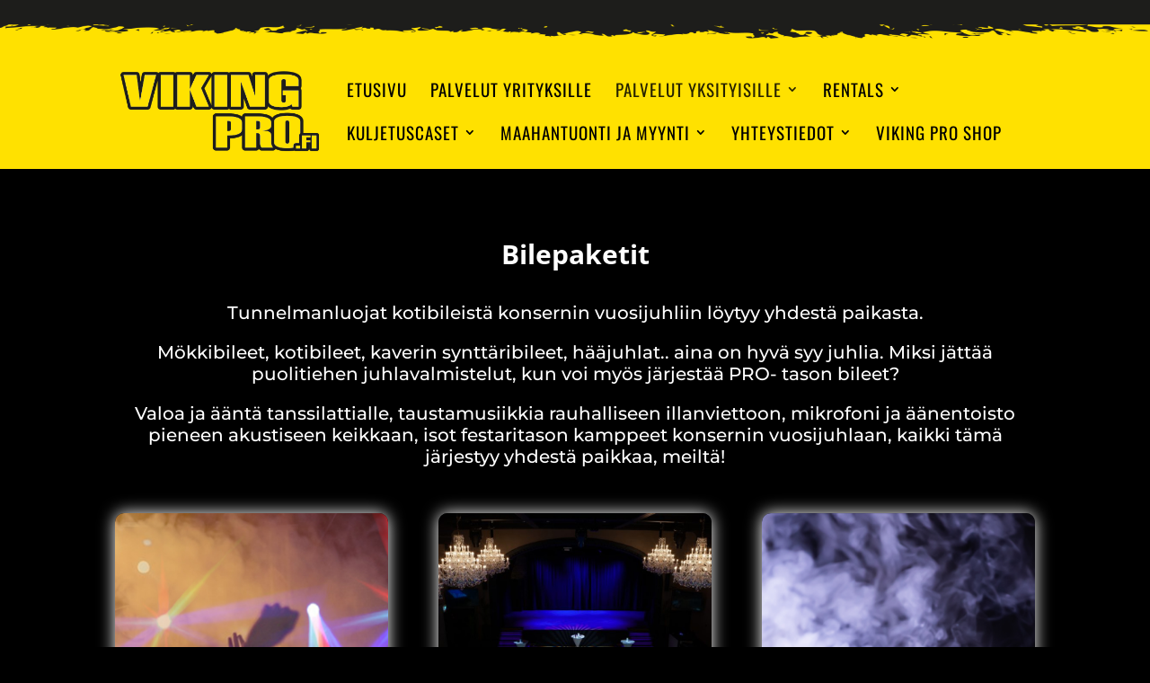

--- FILE ---
content_type: application/x-javascript; charset=utf-8
request_url: https://consent.cookiebot.com/53af6075-e533-4116-9bb7-8ca3bfe1a7d9/cc.js?renew=false&referer=www.vikingpro.fi&dnt=false&init=false&culture=FI
body_size: 212
content:
if(console){var cookiedomainwarning='Error: The domain WWW.VIKINGPRO.FI is not authorized to show the cookie banner for domain group ID 53af6075-e533-4116-9bb7-8ca3bfe1a7d9. Please add it to the domain group in the Cookiebot Manager to authorize the domain.';if(typeof console.warn === 'function'){console.warn(cookiedomainwarning)}else{console.log(cookiedomainwarning)}};